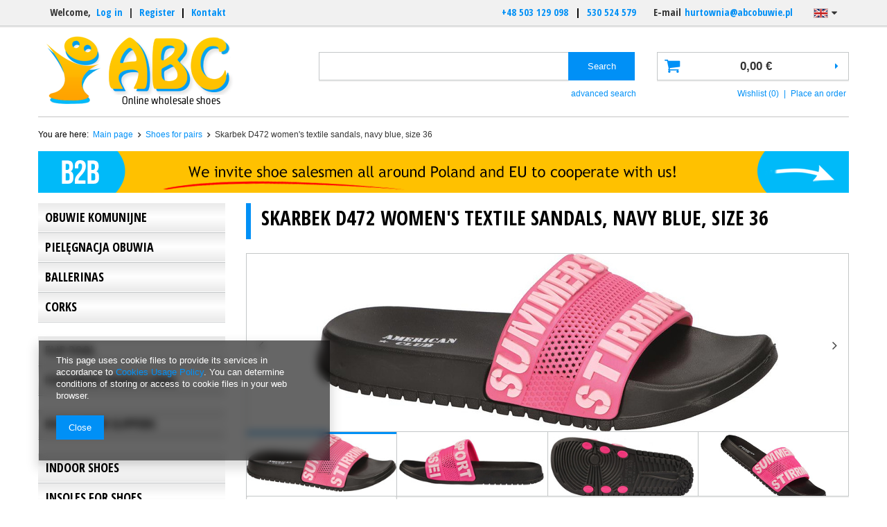

--- FILE ---
content_type: text/html; charset=utf-8
request_url: https://abcobuwie.pl/product-eng-18373-Womens-sandals-Sergio-Leone-DSK850CE-red-size-38.html
body_size: 20149
content:
<!DOCTYPE html>

<html><head><meta name='viewport' content='user-scalable=no, initial-scale = 1.0, maximum-scale = 1.0, width=device-width'/><meta http-equiv="Content-Type" content="text/html; charset=utf-8"><meta http-equiv="Content-Language" content="en"><title>Women's sandals Sergio Leone </title><meta name="keywords" content=""><meta name="description" content="Women's sandals Sergio Leone DSK850CE red size 38"><link rel="icon" href="/gfx/eng/favicon.ico"><link rel="stylesheet" type="text/css" href="/gfx/eng/style.css?r=1478984022"><script type="text/javascript" src="/gfx/eng/shop.js?r=1478984022"></script><meta name="robots" content="index,follow"><meta name="expires" content="never"><meta name="distribution" content="global"><meta name="rating" content="general"><meta name="Author" content=" based on IdoSell - the best online selling solutions for your e-store (www.idosell.com/shop).">
<!-- Begin LoginOptions html -->

<style>
#client_new_social .service_item[data-name="service_Apple"]:before, 
#cookie_login_social_more .service_item[data-name="service_Apple"]:before,
.oscop_contact .oscop_login__service[data-service="Apple"]:before {
    display: block;
    height: 2.6rem;
    content: url('/gfx/standards/apple.svg?r=1743165583');
}
.oscop_contact .oscop_login__service[data-service="Apple"]:before {
    height: auto;
    transform: scale(0.8);
}
#client_new_social .service_item[data-name="service_Apple"]:has(img.service_icon):before,
#cookie_login_social_more .service_item[data-name="service_Apple"]:has(img.service_icon):before,
.oscop_contact .oscop_login__service[data-service="Apple"]:has(img.service_icon):before {
    display: none;
}
</style>

<!-- End LoginOptions html -->

<!-- Open Graph -->
<meta property="og:type" content="website"><meta property="og:url" content="https://abcobuwie.pl/product-eng-18373-Womens-sandals-Sergio-Leone-DSK850CE-red-size-38.html
"><meta property="og:title" content="Skarbek D472 women's textile sandals, navy blue, size 36"><meta property="og:locale" content="en_GB"><meta property="og:locale:alternate" content="pl_PL"><meta property="og:image" content="https://abcobuwie.pl/hpeciai/916531e07e6645566e0a997110251e6b/eng_pl_Skarbek-D472-womens-textile-sandals-navy-blue-size-36-18373_2.jpg"><meta property="og:image:width" content="666"><meta property="og:image:height" content="256"><script >
window.dataLayer = window.dataLayer || [];
window.gtag = function gtag() {
dataLayer.push(arguments);
}
gtag('consent', 'default', {
'ad_storage': 'denied',
'analytics_storage': 'denied',
'ad_personalization': 'denied',
'ad_user_data': 'denied',
'wait_for_update': 500
});

gtag('set', 'ads_data_redaction', true);
</script><script  class='google_consent_mode_update'>
gtag('consent', 'update', {
'ad_storage': 'granted',
'analytics_storage': 'granted',
'ad_personalization': 'granted',
'ad_user_data': 'granted'
});
</script>
<!-- End Open Graph -->

<link rel="canonical" href="https://abcobuwie.pl/product-eng-18373-Womens-sandals-Sergio-Leone-DSK850CE-red-size-38.html" />
<link rel="alternate" hreflang="pl" href="https://abcobuwie.pl/product-pol-18373-Sandaly-damskie-Sergio-Leone-DSK850CE-czerwone-rozm-38.html" />
<link rel="alternate" hreflang="en" href="https://abcobuwie.pl/product-eng-18373-Womens-sandals-Sergio-Leone-DSK850CE-red-size-38.html" />

<!-- Begin additional html or js -->


<!--9|1|5-->
<style>
     div.n61814_main{right: 150px;}
</style>
<!--11|1|6| modified: 2021-11-24 12:50:48-->
<style type="text/css">
@media only screen and (min-width: 900px){

#top_contact a:first-child {
margin-right: 10px !important;
}

.kon_link {
display: inline-block;
}

#menu_settings {
font-size: 16px !important;
font-weight: 700;
font-family: 'Open Sans Condensed', sans-serif !important;
position: fixed !important;
left: 0;
top: 0;
}

.telefonik {
display: inline-block;
margin-left: 10px;
}

.wal {
display: inline-block;
margin-right: 10px !important;
padding-right: 10px !important;
font-size: 16px !important;
font-weight: 700;
font-family: 'Open Sans Condensed', sans-serif !important;
margin-left: -15px !important;
margin-top: -5px !important;
}

.beleczka {
background: url('https://abcobuwie.iai-shop.com/data/include/cms/zmiany/belka_uk.png') no-repeat;
width: 1170px;
height: 60px;
margin-left: 15px !important;
margin-bottom: 15px !important;
display: block;
}
}

</style>
<!--12|1|6-->
<link href="https://fonts.googleapis.com/css?family=Anton|Open+Sans+Condensed:300,700|Roboto+Condensed&amp;subset=latin-ext" rel="stylesheet">
<!--13|1|6-->
<style type="text/css">
@media only screen and (min-width: 900px){

#ck_dsclr {
position: fixed;
z-index: 9999 !important;
bottom: 0;
left: 0;
width: 100% !important;
border-top: 1px solid #cccccc !important;
border-bottom: 0px !important;
border-left: 0px !important;
border-right: 0px !important;
text-align: center !important;
width: 100% important;
background: #ffffff !important;
font-size: 11px !important;
}
}
</style>

<!--14|1|6-->
<style type="text/css">
@media only screen and (min-width: 900px){

/* koszyk uwagi */

#basketedit_productslist a {
color: #0090f6 !important;
}

/* tytul strony */
span.title_header {
color: #000000 !important;
float: none !important;
margin-left: 0 !important;
text-transform: uppercase !important;
font-size: 20px !important;
}

/* rma */
span.rma_add_form_buyplace:nth-child(2) {
display: none !important;
}

/* konto klienta */
#client_cards {
display: none !important;
}

#returns_login {
display: none !important;
}

/* sortuj */
.search_setting .dropdown .dropdown-menu li:nth-child(2) {
display: none !important;
}

.search_setting .dropdown .dropdown-menu li:first-child {
display: none !important;
}

/* baner odleglosci glowna */

.mrg-b {
margin-bottom: 15px !important;
}

#menu_buttons2 {
margin-bottom: 15px !important;
}

/* stopka */
ul.footer_links li.contact_type_text {
display: none !important;
}

/* uwagi w koszyku 
.productslist_product_comment {
display: none !important;
}
*/

/* IAI W KOSZYKU */
#menu_security_policy {
display: none !important;
}

/* ile dni dostawa */
#order1_calendar_info {
display: none !important;
}

#order1_dvp_calendar_info {
display: none !important;
}

/* kontynuuj w koszyku */
.button_go_shopping {
background: #0090f6 !important;
border: 1px solid #0090f6 !important;
}

.button_go_shopping:hover {
background: #000000 !important;
border: 1px solid #000000 !important;
}

/* wielkosc fotki w koszyku */
td.productslist_product_photo img {
width: 100px !important;
}

/* CENA JEDNOSTKOWA */
.productslist_product_prices span {
font-weight: bold !important;
}

/* belka z oproznij */
.productslist_tools_bottom {
display: none !important;
}

/* suma */
.basketedit_total_summary strong {
font-weight: bold !important;
}

/* ile czasu transport */
.order1_delitem_time {
display: none !important;
}

.order1_delitem_comment {
color: #000000 !important;
display: block !important;
}

/* porownanie produktow */
#search .compare_add {
display: none !important;
}

/* koszyk */
#menu_basket > a:before {
font-size: 24px !important;
}

/* cala szerokosc */
.container {
width: 1170px !important;
}

/* menu poziome */
#menu_categories_top .dl-menu {
width: 100%;
}

/* naglowek dla menu pion */
.menu_box > h2 {
display: none !important;
}

/* menu poziom komorka */
#menu_categories_top .dl-menu li {
width: 17%;
}

#menu_categories_top .dl-menu li a {
font-family: 'Open Sans Condensed', sans-serif !important;
color: #000000 !important;
font-weight: 700 !important;
}

#menu_categories_top .dl-menu li a:hover {
background: #eeeeee !important;
}

/* sciezka nawigacyjna */
#breadcrumbs {
padding: 18px 0px 6px !important;
}

/* ikonka nowosci */
.newproducts {
background: #FFC200 !important;
color: #000000 !important;
}

/* tytul sekcji */
h1.big_label {
font-weight: 700 !important;
font-family: 'Open Sans Condensed', sans-serif !important;
color: #000000 !important;
text-transform: uppercase !important;
}

a.big_label {
font-weight: 700 !important;
font-family: 'Open Sans Condensed', sans-serif !important;
color: #000000 !important;
text-transform: uppercase !important;
}

/* tytul produktu */
.projector_navigation h1 {
font-weight: 700 !important;
font-family: 'Open Sans Condensed', sans-serif !important;
color: #000000 !important;
text-transform: uppercase !important;
}

/* belka z korzysciami w stopce */
.bela {
margin: 0 auto;
text-align: center;
padding-bottom: 25px;
}

/* odbior osobisty na karcie produktu */
#projector_form div.product_info #n67367 {
display: none !important;
}

/* fotka na cala szerokosc */
#content .col-md-6 {
width: 100% !important;
}

/* margines fotki */
#projector_form div.photos {
padding-right: 0 !important;
}

/* info na karcie produktu */
#projector_form div.product_info {
padding-left: 0 !important;
}

/* linia w sekcji info na karcie produktu */
div.product_info_top {
box-shadow: none !important;
}

/* druga linia */
#projector_buy_section {
box-shadow: none !important;
}

/* koszty transportu 2x */
.product_section > div > a.shipping_info {
display: none !important;
}

/* dodaj do koszyka */
button.projector_butttons_buy {
background: #ffc100 !important;
color: #000000 !important;
border: 0 !important;
font-weight: 700 !important;
font-family: 'Open Sans Condensed', sans-serif !important;
}

button.projector_butttons_buy:hover {
color: #ffc100 !important;
background: #000000 !important;
}

/* cena */
.projector_price_value {
font-weight: 700 !important;
font-family: 'Open Sans Condensed', sans-serif !important;
color: #000000 !important;
font-size: 40px !important;
}

.product_prices .price  {
font-weight: 700 !important;
font-family: 'Open Sans Condensed', sans-serif !important;
color: #000000 !important;
font-size: 30px !important;
}

.bookmarklets_big {
border-bottom: 1px solid #c4c7c8 !important;
padding-bottom: 10px !important;
}

.product_info_top {
padding-top: 15px !important;
}
}

@media only screen and (max-width: 899px){
.bela {
margin: 0 auto;
text-align: center;
}

.bela1, .bela2, .bela3, .bela4 {
margin: 0 auto;
text-align: center;
display: block;
float: none !important;
width: 100%;
padding-right: 0 !important;
margin-bottom: 10px;
}

.productslist_tools_bottom {
display: none !important;
}

#menu_security_policy {
display: none !important;
}

.toshippingfree {
display: block !important;
}

.toshippingfree_sub {
display: block !important;
}

#search .compare_add {
display: none !important;
}

#n67367 {
display: none !important;
}
}
</style>
<!--15|1|6-->
<style type="text/css">
@media only screen and (min-width: 900px){

#ni_c1214553908 {
margin-bottom: 20px !important;
}

#ni_c1214553899 {
margin-bottom: 20px !important;
}

#ni_c1214553925 {
margin-bottom: 20px !important;
}

#ni_288 {
margin-bottom: 20px !important;
}

#ni_372 {
margin-bottom: 20px !important;
}

#ni_393 {
margin-bottom: 20px !important;
}

#ni_c1214553940 {
margin-bottom: 20px !important;
}

#ni_267 {
margin-bottom: 40px !important;
}

.menu_sub_box {
padding: 0 !important;
}

#menu_categories ul ul {
margin-bottom: 0 !important;
}

#menu_categories ul li a {
font-weight: 700 !important;
font-size: 18px !important;
font-family: 'Open Sans Condensed', sans-serif !important;
color: #000000 !important;
/* Permalink - use to edit and share this gradient: http://colorzilla.com/gradient-editor/#eaeaea+0,ffffff+49,eaeaea+100 */
background: #eaeaea; /* Old browsers */
background: -moz-linear-gradient(top,  #eaeaea 0%, #ffffff 49%, #eaeaea 100%); /* FF3.6-15 */
background: -webkit-linear-gradient(top,  #eaeaea 0%,#ffffff 49%,#eaeaea 100%); /* Chrome10-25,Safari5.1-6 */
background: linear-gradient(to bottom,  #eaeaea 0%,#ffffff 49%,#eaeaea 100%); /* W3C, IE10+, FF16+, Chrome26+, Opera12+, Safari7+ */
filter: progid:DXImageTransform.Microsoft.gradient( startColorstr='#eaeaea', endColorstr='#eaeaea',GradientType=0 ); /* IE6-9 */
padding-left: 10px !important;
}

#menu_categories ul li a:hover {
color: #FFC600 !important;
}

#menu_categories a.lvl_2 {
padding: 10px 0 !important;
}

#menu_categories a.lvl_3 {
padding: 10px 0 !important;
}

#menu_categories a.lvl_1, #menu_categories span.lvl_1 {
text-transform: uppercase !important;
border-bottom: 1px solid #ffffff !important;
}

#menu_categories a.lvl_2, #menu_categories span.lvl_2 {
padding-left: 20px !important;
font-weight: 300 !important;
border-bottom: 1px solid #ffffff !important;
}

#menu_categories a.lvl_3, #menu_categories span.lvl_3 {
padding-left: 30px !important;
font-weight: 300 !important;
border-bottom: 1px solid #ffffff !important;
}

#menu_categories ul.lvl_3 {
margin-left: 0 !important;
}
}
</style>

<!--16|1|6-->
<style type="text/css">
@media screen and (min-width: 900px) { 

.product-icon {
display: block;
margin: 0 auto;
overflow: hidden;
position: relative;
height: 250px;
width: 268px;
}

.product-icon img {
transition: all 1s ease-in-out 0s;
-moz-transition: all 1s ease-in-out 0s;
-webkit-transition: all 1s ease-in-out 0s;
-o-transition: all 1s ease-in-out 0s;
height: auto;
width: auto;
cursor: pointer;
margin: 0 auto;
}

.product-icon .focia_kontener_caption {
background: rgba(0,0,0,0.6);
bottom: 0;
color: #fff;
left: 0;
opacity: 0;
padding: 10px 0 10px 10px;
position: absolute;
transition: all 0.2s ease-in-out 0s;
-moz-transition: all 0.2s ease-in-out 0s;
-webkit-transition: all 0.2s ease-in-out 0s;
-o-transition: all 0.2s ease-in-out 0s;
}

.product-icon:hover .focia_kontener_caption {
opacity: 1;
}

.product-icon:hover img {
transform: scale(1.3) rotateZ(-5deg);
-moz-transform: scale(1.3) rotateZ(-5deg);
-webkit-transform: scale(1.3) rotateZ(-5deg);
-o-transform: scale(1.3) rotateZ(-5deg);
-webkit-filter: contrast(130%);
-moz-filter: contrast(130%);
-o-filter: contrast(130%);
-ms-filter: contrast(130%);
filter: contrast(130%);
}
}
    </style>
<!--17|1|6-->
<style type="text/css">
.slideout-widget {
	position: fixed;
	right: -15em;
	top: 50%;
	transition: right .4s;
	width: 15em;
	z-index: 10;
}

.slideout-widget:hover {
	right: 0;
}

.slideout-widget-handler {
        cursor: pointer;
	padding: 0;
	border-right: none;
	left: -26px;
	position: absolute;
	text-align: center;
	width: 26px;
}
.slideout-widget-content {
	padding: 10px;
	background: #eee;
	border: 1px solid #ddd;
	border-width: 1px 0;
	overflow: hidden;
	width: 100%;
	z-index: 11;
}

.slideout-big {
	right: -20em;
	width: 20em;
}

/* demo */
.widget-facebook-2 {
	margin-top: 0;
	top: 50px;
	z-index: 12;
}

.widget-gplus-2 {
	margin-top: 0;
	top: 170px;
	z-index: 11;
}

@media (max-width: 768px) {
	.slideout-widget {
		display: none;
	}
}
</style>
<!--32|1|12-->
<style type="text/css">
.dialog_wrapper_menu_preloader_add {
display: none !important;
}

div.projector_description {
display: none !important;
}
</style>
<!--41|1|15-->
<style>
#projector_shipping_info {
display: none !important;
}
</style>

<!-- End additional html or js -->
                <script>
                if (window.ApplePaySession && window.ApplePaySession.canMakePayments()) {
                    var applePayAvailabilityExpires = new Date();
                    applePayAvailabilityExpires.setTime(applePayAvailabilityExpires.getTime() + 2592000000); //30 days
                    document.cookie = 'applePayAvailability=yes; expires=' + applePayAvailabilityExpires.toUTCString() + '; path=/;secure;'
                    var scriptAppleJs = document.createElement('script');
                    scriptAppleJs.src = "/ajax/js/apple.js?v=3";
                    if (document.readyState === "interactive" || document.readyState === "complete") {
                          document.body.append(scriptAppleJs);
                    } else {
                        document.addEventListener("DOMContentLoaded", () => {
                            document.body.append(scriptAppleJs);
                        });  
                    }
                } else {
                    document.cookie = 'applePayAvailability=no; path=/;secure;'
                }
                </script>
                <script>let paypalDate = new Date();
                    paypalDate.setTime(paypalDate.getTime() + 86400000);
                    document.cookie = 'payPalAvailability_EUR=-1; expires=' + paypalDate.getTime() + '; path=/; secure';
                </script></head>
<body><div id="container" class="projector_page  container"><header class="clearfix "><script type="text/javascript" class="ajaxLoad">
    app_shop.vars.currency_format = "###,##0.00";
    app_shop.vars.currency_before_value = false;
    app_shop.vars.currency_space = true;
    app_shop.vars.symbol = "€";
    app_shop.vars.id= "EUR";
    app_shop.vars.baseurl = "http://abcobuwie.pl/";
    app_shop.vars.sslurl= "https://abcobuwie.pl/";
    app_shop.vars.curr_url= "%2Fproduct-eng-18373-Womens-sandals-Sergio-Leone-DSK850CE-red-size-38.html";
      
    var currency_decimal_separator = ',';
    var currency_grouping_separator = ' ';
    
    app_shop.vars.blacklist_extension = [
"exe"
,"com"
,"swf"
,"js"
,"php"

];
    
    app_shop.vars.blacklist_mime = [
"application/javascript"
,"application/octet-stream"
,"message/http"
,"text/javascript"
,"application/x-deb"
,"application/x-javascript"
,"application/x-shockwave-flash"
,"application/x-msdownload"

];
    
        app_shop.urls.contact = "/contact-eng.html";
    </script><div id="viewType" style="display:none"></div><div id="menu_settings" class=" "><div class="menu_settings_bar container"><div id="menu_additional">
                        Welcome, 
                        
<a href="/login.php" title="">Log in</a>
                         |
                        
<a href="/client-new.php?register" title="">Register
                        </a></div><div id="mobile_additional"><a href="/login.php" title="">Your account
                </a>
                 |
                
<a rel="nofollow" href="/basketedit.php?mode=2" title="">Wish list(0)
                </a>
                 | 
            </div><div id="top_contact"><a href="tel:+48503129098">+48 503 129 098</a>E-mail<a href="mailto:hurtownia@abcobuwie.pl">hurtownia@abcobuwie.pl</a></div><div class="open_trigger"><span class="hidden-phone flag flag_eng"></span><div class="menu_settings_wrapper visible-phone"><span class="menu_settings_bar"><span class="menu_settings_barlab">Currency:</span><span class="menu_settings_barval">€</span></span><span class="menu_settings_bar"><span class="menu_settings_barlab">Language:</span><span class="menu_settings_barval">en</span></span><span class="menu_settings_bar"><span class="menu_settings_barlab">Delivery country:</span><span class="menu_settings_barval">Polska</span></span></div><i class="icon-caret-down"></i></div><form action="settings.php" method="post" role="form"><ul><li><div class="form-group"><div class="radio"><label><input type="radio" name="lang" value="pol"><span class="flag flag_pol"></span><span>pl</span></label></div><div class="radio"><label><input type="radio" name="lang" checked value="eng"><span class="flag flag_eng"></span><span>en</span></label></div></div></li><li><div class="form-group"><label for="menu_settings_country">Country of collecting the order</label><select class="form-control" name="country" id="menu_settings_country"><option value="1143020016">Austria</option><option value="1143020022">Belgia</option><option value="1143020033">Bułgaria</option><option value="1143020041">Czechy</option><option value="1143020042">Dania</option><option value="1143020051">Estonia</option><option value="1143020056">Finlandia</option><option value="1143020057">Francja</option><option value="1143020218">Great Britain</option><option value="1143020062">Grecja</option><option value="1143020076">Holandia</option><option value="1143020083">Irlandia</option><option value="1143020220">Italy</option><option value="1143020116">Litwa</option><option value="1143020118">Łotwa</option><option value="1143020143">Niemcy</option><option selected value="1143020003">Polska</option><option value="1143020163">Portugalia</option><option value="1143020169">Rumunia</option><option value="1143020182">Słowacja</option><option value="1143020183">Słowenia</option><option value="1143020075">Spain</option><option value="1143020193">Szwecja</option><option value="1143020217">Węgry</option></select></div><div class="form-group"><label for="menu_settings_curr">Prices in:</label><select class="form-control" name="curr" id="menu_settings_curr"><option value="PLN">zł (1 € = 4.205zł) </option><option value="EUR" selected>€</option><option value="GBP">£ (1 € = 0.8674£) </option></select></div></li><li class="buttons"><button class="btn-small" type="submit">
                                    Apply changes
                                </button></li></ul></form></div></div><div id="logo" data-align="a#css" class="col-md-4 col-xs-12 align_row"><a href="/" target="_self"><img src="/data/gfx/mask/eng/logo_1_big.png" alt="" width="290" height="116"></a></div><form action="search.php" method="get" id="menu_search" class="col-md-5 col-xs-12"><div><input id="menu_search_text" type="text" name="text" class="catcomplete" placeholder=""></div><button type="submit"><span class="hidden-phone">Search</span><i class="icon-search visible-phone"></i></button><a href="/searching.php" title="">advanced search</a></form><div id="menu_basket" class="col-md-3 empty_bsket"><a href="/basketedit.php?mode=1"><strong>0,00 €</strong></a><div><a class="wishes_link link" href="/basketedit.php?mode=2" rel="nofollow" title=""><span class="hidden-phone">Wishlist (0)</span></a><span class="hidden-tablet"> | </span><a class="basket_link link" href="/basketedit.php?mode=1" rel="nofollow" title="Your basket is empty, first add products from our offer to it.">
                        Place an order
                    </a></div></div><ul id="mobile_menu"><li><a href="/categories.php" class="mobile_menu dl-trigger"><i class="icon-reorder"></i></a></li></ul><div id="breadcrumbs"><div id="breadcrumbs_sub"><h3>You are here:  </h3><ol><li class="bc-main"><span><a href="/">Main page</a></span></li><li class="category bc-active bc-item-1"><a class="category" href="/eng_m_Shoes-for-pairs-393.html">Shoes for pairs</a></li><li class="bc-active bc-product-name"><span>Skarbek D472 women's textile sandals, navy blue, size 36</span></li></ol></div></div></header><div id="layout" class="row clearfix"><aside class="col-md-3"><div id="menu_categories" class="menu_box"><h2><a href="/categories.php" title="Click here to see all categories">Assortment</a></h2><div class="menu_sub_box"><ul class="lvl_1"><li id="ni_465">
<a href="/eng_m_Obuwie-komunijne-465.html" target="_self" class="lvl_1 " title="Obuwie komunijne" ><span>Obuwie komunijne</span></a></li><li id="ni_443">
<a href="/eng_m_PIELEGNACJA-OBUWIA-443.html" target="_self" class="lvl_1 " title="PIELĘGNACJA OBUWIA" ><span>PIELĘGNACJA OBUWIA</span></a></li><li id="ni_259">
<a href="/eng_m_Ballerinas-259.html" target="_self" class="lvl_1 " title="Ballerinas" ><span>Ballerinas</span></a><ul class="lvl_2 "><li id="ni_260">
<a href="/eng_m_Ballerinas_Women-and-Youth-260.html" class="lvl_2 " target="_self" title="Women and Youth" ><span>Women and Youth</span></a></li><li id="ni_261">
<a href="/eng_m_Ballerinas_Children-261.html" class="lvl_2 " target="_self" title="Children" ><span>Children</span></a></li></ul></li><li id="ni_c1214553908">
<a href="/eng_m_Corks-154.html" target="_self" class="lvl_1 " title="Corks" ><span>Corks</span></a><ul class="lvl_2 "><li id="ni_c1214553909">
<a href="/eng_m_Corks_Size-182.html" class="lvl_2 " target="_self" title="Size" ><span>Size</span></a></li><li id="ni_c1214553911">
<a href="/eng_m_Corks_Men-184.html" class="lvl_2 " target="_self" title="Men" ><span>Men</span></a></li><li id="ni_c1214553912">
<a href="/eng_m_Corks_Women-and-Youth-185.html" class="lvl_2 " target="_self" title="Women and Youth" ><span>Women and Youth</span></a></li><li id="ni_212">
<a href="/eng_m_Corks_Children-212.html" class="lvl_2 " target="_self" title="Children" ><span>Children</span></a></li></ul></li><li id="ni_263">
<a href="/eng_m_Flip-pool-263.html" target="_self" class="lvl_1 " title="Flip pool" ><span>Flip pool</span></a><ul class="lvl_2 "><li id="ni_264">
<a href="/eng_m_Flip-pool_Men-264.html" class="lvl_2 " target="_self" title="Men" ><span>Men</span></a></li><li id="ni_265">
<a href="/eng_m_Flip-pool_Women-and-Youth-265.html" class="lvl_2 " target="_self" title="Women and Youth" ><span>Women and Youth</span></a></li><li id="ni_266">
<a href="/eng_m_Flip-pool_Children-266.html" class="lvl_2 " target="_self" title="Children" ><span>Children</span></a></li><li id="ni_336">
<a href="/eng_m_Flip-pool_NA-ROZMIARY-336.html" class="lvl_2 " target="_self" title="NA ROZMIARY" ><span>NA ROZMIARY</span></a></li></ul></li><li id="ni_288">
<a href="/eng_m_FOOTWEAR-TRANSITIONAL-288.html" target="_self" class="lvl_1 " title="FOOTWEAR TRANSITIONAL" ><span>FOOTWEAR TRANSITIONAL</span></a><ul class="lvl_2 "><li id="ni_297">
<a href="/eng_m_FOOTWEAR-TRANSITIONAL_Damskie-i-mlodziezowe-297.html" class="lvl_2 " target="_self" title="Damskie i młodzieżowe" ><span>Damskie i młodzieżowe</span></a></li><li id="ni_298">
<a href="/eng_m_FOOTWEAR-TRANSITIONAL_Meskie-298.html" class="lvl_2 " target="_self" title="Męskie" ><span>Męskie</span></a></li><li id="ni_447">
<a href="/eng_m_FOOTWEAR-TRANSITIONAL_Chlopiece-447.html" class="lvl_2 " target="_self" title="Chłopięce" ><span>Chłopięce</span></a></li><li id="ni_448">
<a href="/eng_m_FOOTWEAR-TRANSITIONAL_Dziewczece-448.html" class="lvl_2 " target="_self" title="Dziewczęce" ><span>Dziewczęce</span></a></li></ul></li><li id="ni_c1214553925">
<a href="/eng_m_Highlander-slippers-158.html" target="_self" class="lvl_1 " title="Highlander slippers" ><span>Highlander slippers</span></a><ul class="lvl_2 "><li id="ni_c1214553926">
<a href="/eng_m_Highlander-slippers_Women-and-Youth-195.html" class="lvl_2 " target="_self" title="Women and Youth" ><span>Women and Youth</span></a></li><li id="ni_c1214553927">
<a href="/eng_m_Highlander-slippers_Men-196.html" class="lvl_2 " target="_self" title="Men" ><span>Men</span></a></li><li id="ni_415">
<a href="/eng_m_Highlander-slippers_NA-ROZMIARY-415.html" class="lvl_2 " target="_self" title="NA ROZMIARY" ><span>NA ROZMIARY</span></a></li></ul></li><li id="ni_c1214553889">
<a href="/eng_m_Indoor-shoes-150.html" target="_self" class="lvl_1 " title="Indoor shoes " ><span>Indoor shoes </span></a><ul class="lvl_2 "><li id="ni_c1214553890">
<a href="/eng_m_Indoor-shoes-_Men-167.html" class="lvl_2 " target="_self" title="Men" ><span>Men</span></a></li><li id="ni_c1214553891">
<a href="/eng_m_Indoor-shoes-_Women-and-Youth-168.html" class="lvl_2 " target="_self" title="Women and Youth" ><span>Women and Youth</span></a></li><li id="ni_c1214553892">
<a href="/eng_m_Indoor-shoes-_Size-169.html" class="lvl_2 " target="_self" title="Size" ><span>Size</span></a></li><li id="ni_c1214553893">
<a href="/eng_m_Indoor-shoes-_Children-170.html" class="lvl_2 " target="_self" title="Children" ><span>Children</span></a></li></ul></li><li id="ni_c1214553940">
<a href="/eng_m_Insoles-for-shoes-162.html" target="_self" class="lvl_1 " title="Insoles for shoes" ><span>Insoles for shoes</span></a></li><li id="ni_c1214553899">
<a href="/eng_m_Rubber-boots-152.html" target="_self" class="lvl_1 " title="Rubber boots" ><span>Rubber boots</span></a><ul class="lvl_2 "><li id="ni_c1214553901">
<a href="/eng_m_Rubber-boots_Women-and-Youth-176.html" class="lvl_2 " target="_self" title="Women and Youth" ><span>Women and Youth</span></a></li><li id="ni_c1214553902">
<a href="/eng_m_Rubber-boots_Men-177.html" class="lvl_2 " target="_self" title="Men" ><span>Men</span></a></li><li id="ni_c1214553903">
<a href="/eng_m_Rubber-boots_Children-178.html" class="lvl_2 " target="_self" title="Children" ><span>Children</span></a></li><li id="ni_420">
<a href="/eng_m_Rubber-boots_NA-ROZMIARY-420.html" class="lvl_2 " target="_self" title="NA ROZMIARY" ><span>NA ROZMIARY</span></a></li></ul></li><li id="ni_c1214553917">
<a href="/eng_m_Shoes-156.html" target="_self" class="lvl_1 " title="Shoes" ><span>Shoes</span></a><ul class="lvl_2 "><li id="ni_c1214553918">
<a href="/eng_m_Shoes_Women-and-Youth-189.html" class="lvl_2 " target="_self" title="Women and Youth" ><span>Women and Youth</span></a></li><li id="ni_c1214553919">
<a href="/eng_m_Shoes_Men-190.html" class="lvl_2 " target="_self" title="Men" ><span>Men</span></a></li><li id="ni_c1214553920">
<a href="/eng_m_Shoes_Children-191.html" class="lvl_2 " target="_self" title="Children" ><span>Children</span></a></li><li id="ni_346">
<a href="/eng_m_Shoes_Chlopiece-346.html" class="lvl_2 " target="_self" title="Chłopięce" ><span>Chłopięce</span></a></li><li id="ni_422">
<a href="/eng_m_Shoes_Na-rozmiary-422.html" class="lvl_2 " target="_self" title="Na rozmiary" ><span>Na rozmiary</span></a></li></ul></li><li id="ni_c1214553921">
<a href="/eng_m_Slippers-157.html" target="_self" class="lvl_1 " title="Slippers" ><span>Slippers</span></a><ul class="lvl_2 "><li id="ni_c1214553922">
<a href="/eng_m_Slippers_Men-192.html" class="lvl_2 " target="_self" title="Men" ><span>Men</span></a></li><li id="ni_c1214553923">
<a href="/eng_m_Slippers_Women-and-Youth-193.html" class="lvl_2 " target="_self" title="Women and Youth" ><span>Women and Youth</span></a></li><li id="ni_c1214553924">
<a href="/eng_m_Slippers_Children-194.html" class="lvl_2 " target="_self" title="Children" ><span>Children</span></a></li><li id="ni_421">
<a href="/eng_m_Slippers_Na-rozmiary-421.html" class="lvl_2 " target="_self" title="Na rozmiary" ><span>Na rozmiary</span></a></li></ul></li><li id="ni_294">
<a href="/eng_m_Sneakers-for-pairs-294.html" target="_self" class="lvl_1 " title="Sneakers for pairs" ><span>Sneakers for pairs</span></a><ul class="lvl_2 "><li id="ni_308">
<a href="/eng_m_Sneakers-for-pairs_Nazo-308.html" class="lvl_2 " target="_self" title="Nazo" ><span>Nazo</span></a></li><li id="ni_309">
<a href="/eng_m_Sneakers-for-pairs_ViGGami-309.html" class="lvl_2 " target="_self" title="ViGGami" ><span>ViGGami</span></a></li><li id="ni_310">
<a href="/eng_m_Sneakers-for-pairs_RenBut-310.html" class="lvl_2 " target="_self" title="RenBut" ><span>RenBut</span></a></li><li id="ni_311">
<a href="/eng_m_Sneakers-for-pairs_Raweks-311.html" class="lvl_2 " target="_self" title="Raweks" ><span>Raweks</span></a></li><li id="ni_312">
<a href="/eng_m_Sneakers-for-pairs_Skarpol-312.html" class="lvl_2 " target="_self" title="Skarpol" ><span>Skarpol</span></a></li><li id="ni_313">
<a href="/eng_m_Sneakers-for-pairs_ZetPol-313.html" class="lvl_2 " target="_self" title="ZetPol" ><span>ZetPol</span></a></li></ul></li><li id="ni_c1214553884">
<a href="/eng_m_Sneakers-149.html" target="_self" class="lvl_1 " title="Sneakers" ><span>Sneakers</span></a><ul class="lvl_2 "><li id="ni_208">
<a href="/eng_m_Sneakers_Children-208.html" class="lvl_2 " target="_self" title="Children" ><span>Children</span></a></li><li id="ni_210">
<a href="/eng_m_Sneakers_Sneakers-for-men-210.html" class="lvl_2 " target="_self" title="Sneakers for men" ><span>Sneakers for men</span></a></li><li id="ni_c1214553886">
<a href="/eng_m_Sneakers_Women-and-Youth-220.html" class="lvl_2 " target="_self" title="Women and Youth" ><span>Women and Youth</span></a></li><li id="ni_446">
<a href="/eng_m_Sneakers_Na-rozmiary-446.html" class="lvl_2 " target="_self" title="Na rozmiary" ><span>Na rozmiary</span></a></li><li id="ni_451">
<a href="/eng_m_Sneakers_Chlopiece-451.html" class="lvl_2 " target="_self" title="Chłopięce" ><span>Chłopięce</span></a></li></ul></li><li id="ni_c1214553936">
<a href="/eng_m_sports-shoes-161.html" target="_self" class="lvl_1 " title="sport's shoes" ><span>sport's shoes</span></a><ul class="lvl_2 "><li id="ni_c1214553938">
<a href="/eng_m_sports-shoes_Women-and-Youth-204.html" class="lvl_2 " target="_self" title="Women and Youth" ><span>Women and Youth</span></a></li><li id="ni_c1214553939">
<a href="/eng_m_sports-shoes_Men-205.html" class="lvl_2 " target="_self" title="Men" ><span>Men</span></a></li><li id="ni_423">
<a href="/eng_m_sports-shoes_Na-rozmiary-423.html" class="lvl_2 " target="_self" title="Na rozmiary" ><span>Na rozmiary</span></a></li><li id="ni_449">
<a href="/eng_m_sports-shoes_Chlopiece-449.html" class="lvl_2 " target="_self" title="Chłopięce" ><span>Chłopięce</span></a></li><li id="ni_450">
<a href="/eng_m_sports-shoes_Dziewczece-450.html" class="lvl_2 " target="_self" title="Dziewczęce" ><span>Dziewczęce</span></a></li></ul></li><li id="ni_272">
<a href="/eng_m_Turkish-slippers-272.html" target="_self" class="lvl_1 " title="Turkish slippers" ><span>Turkish slippers</span></a><ul class="lvl_2 "><li id="ni_295">
<a href="/eng_m_Turkish-slippers_Damskie-295.html" class="lvl_2 " target="_self" title="Damskie" ><span>Damskie</span></a></li><li id="ni_296">
<a href="/eng_m_Turkish-slippers_Meskie-296.html" class="lvl_2 " target="_self" title="Męskie" ><span>Męskie</span></a></li></ul></li><li id="ni_c1214553883">
<a href="/eng_m_Working-boots-148.html" target="_self" class="lvl_1 " title="Working boots" ><span>Working boots</span></a></li><li id="ni_363">
<a href="/eng_m_SANDALS-363.html" target="_self" class="lvl_1 " title="SANDALS" ><span>SANDALS</span></a><ul class="lvl_2 "><li id="ni_368">
<a href="/eng_m_SANDALS_Meskie-368.html" class="lvl_2 " target="_self" title="Męskie" ><span>Męskie</span></a></li><li id="ni_369">
<a href="/eng_m_SANDALS_Damskie-i-mlodziezowe-369.html" class="lvl_2 " target="_self" title="Damskie i młodzieżowe" ><span>Damskie i młodzieżowe</span></a></li><li id="ni_370">
<a href="/eng_m_SANDALS_Dzieciece-370.html" class="lvl_2 " target="_self" title="Dziecięce" ><span>Dziecięce</span></a></li><li id="ni_434">
<a href="/eng_m_SANDALS_Na-rozmiary-434.html" class="lvl_2 " target="_self" title="Na rozmiary" ><span>Na rozmiary</span></a></li><li id="ni_454">
<a href="/eng_m_SANDALS_Chlopiece-454.html" class="lvl_2 " target="_self" title="Chłopięce" ><span>Chłopięce</span></a></li></ul></li><li class="active" id="ni_393">
<a href="/eng_m_Shoes-for-pairs-393.html" target="_self" class="lvl_1 " title="Shoes for pairs" ><span>Shoes for pairs</span></a></li><li id="ni_372">
<a href="/eng_m_SNOW-BOOTS-372.html" target="_self" class="lvl_1 " title="SNOW BOOTS" ><span>SNOW BOOTS</span></a><ul class="lvl_2 "><li id="ni_375">
<a href="/eng_m_SNOW-BOOTS_Meskie-375.html" class="lvl_2 " target="_self" title="Męskie" ><span>Męskie</span></a></li><li id="ni_376">
<a href="/eng_m_SNOW-BOOTS_Damskie-376.html" class="lvl_2 " target="_self" title="Damskie" ><span>Damskie</span></a></li><li id="ni_378">
<a href="/eng_m_SNOW-BOOTS_NA-ROZMIARY-378.html" class="lvl_2 " target="_self" title="NA ROZMIARY" ><span>NA ROZMIARY</span></a></li><li id="ni_383">
<a href="/eng_m_SNOW-BOOTS_Dzieciece-383.html" class="lvl_2 " target="_self" title="Dziecięce" ><span>Dziecięce</span></a></li></ul></li><li id="ni_364">
<a href="/eng_m_Summer-slippers-364.html" target="_self" class="lvl_1 " title="Summer slippers" ><span>Summer slippers</span></a><ul class="lvl_2 "><li id="ni_366">
<a href="/eng_m_Summer-slippers_Damskie-i-mlodziezowe-366.html" class="lvl_2 " target="_self" title="Damskie i młodzieżowe" ><span>Damskie i młodzieżowe</span></a></li><li id="ni_367">
<a href="/eng_m_Summer-slippers_Meskie-367.html" class="lvl_2 " target="_self" title="Męskie" ><span>Męskie</span></a></li><li id="ni_433">
<a href="/eng_m_Summer-slippers_Na-rozmiary-433.html" class="lvl_2 " target="_self" title="Na rozmiary" ><span>Na rozmiary</span></a></li></ul></li><li id="ni_384">
<a href="/eng_m_WINTER-FOOTWEAR-384.html" target="_self" class="lvl_1 " title="WINTER FOOTWEAR" ><span>WINTER FOOTWEAR</span></a><ul class="lvl_2 "><li id="ni_385">
<a href="/eng_m_WINTER-FOOTWEAR_Dzieciece-385.html" class="lvl_2 " target="_self" title="Dziecięce" ><span>Dziecięce</span></a></li><li id="ni_386">
<a href="/eng_m_WINTER-FOOTWEAR_Meskie-386.html" class="lvl_2 " target="_self" title="Męskie" ><span>Męskie</span></a></li><li id="ni_387">
<a href="/eng_m_WINTER-FOOTWEAR_Damskie-i-mlodziezowe-387.html" class="lvl_2 " target="_self" title="Damskie i młodzieżowe" ><span>Damskie i młodzieżowe</span></a></li><li id="ni_425">
<a href="/eng_m_WINTER-FOOTWEAR_Na-rozmiary-425.html" class="lvl_2 " target="_self" title="Na rozmiary" ><span>Na rozmiary</span></a></li><li id="ni_444">
<a href="/eng_m_WINTER-FOOTWEAR_Chlopiece-444.html" class="lvl_2 " target="_self" title="Chłopięce" ><span>Chłopięce</span></a></li><li id="ni_445">
<a href="/eng_m_WINTER-FOOTWEAR_Mlodziezowe-chlopiece-445.html" class="lvl_2 " target="_self" title="Młodzieżowe chłopięce" ><span>Młodzieżowe chłopięce</span></a></li></ul></li><li id="ni_371">
<a href="/eng_m_Woolen-slippers-371.html" target="_self" class="lvl_1 " title="Woolen slippers" ><span>Woolen slippers</span></a><ul class="lvl_2 "><li id="ni_373">
<a href="/eng_m_Woolen-slippers_Damskie-373.html" class="lvl_2 " target="_self" title="Damskie" ><span>Damskie</span></a></li><li id="ni_374">
<a href="/eng_m_Woolen-slippers_Meskie-374.html" class="lvl_2 " target="_self" title="Męskie" ><span>Męskie</span></a></li><li id="ni_377">
<a href="/eng_m_Woolen-slippers_NA-ROZMIARY-377.html" class="lvl_2 " target="_self" title="NA ROZMIARY" ><span>NA ROZMIARY</span></a></li></ul></li><li id="ni_416">
<a href="/eng_m_OVERSIZE-416.html" target="_self" class="lvl_1 " title="OVERSIZE" ><span>OVERSIZE</span></a></li></ul></div></div><script type="text/javascript">
                    expandMenu($('#menu_categories'),1);
                </script><div id="menu_buttons"><div class="menu_button_wrapper"><img src="/data/include/img/links/1637756312.png?t=1691745810" alt=""></div><div class="menu_button_wrapper"><img src="/data/include/img/links/1585913310.png?t=1758115774" alt="Imoje"></div><div class="menu_button_wrapper"><a target="_self" href="https://www.opineo.pl/opinie/abcobuwie-pl" title="OPINEO"><img src="/data/include/img/links/1355132166.jpg?t=1691745810" alt="OPINEO"></a></div></div><div class="login_menu_block visible-phone" id="login_menu_block"><a class="sign_in_link" href="/login.php" title=""><i class="icon-user"></i>  Sign in
                        </a><a class="registration_link" href="/client-new.php?register" title=""><i class="icon-lock"></i>  Register
                        </a><a class="order_status_link" href="/order-open.php" title=""><i class="icon-globe"></i>  Check order status
                        </a></div><div id="menu_buttons3"><div class="menu_button_wrapper"><a target="_self" href="https://wizytowka.rzetelnafirma.pl/LXWY6TJC" title="Rzetelna Firma Baner"><img src="/data/include/img/links/1478957404.jpg?t=1691745810" alt="Rzetelna Firma Baner"></a></div></div></aside><div class="col-md-9 col-xs-12" id="content"><script type="text/javascript" class="ajaxLoad">
			cena_raty = 4.28;
			
					var  client_login = 'false'
				
			var  client_points = ''; 
			var  points_used = ''; 
			var  shop_currency = '€'; 
			var product_data = {   
			"currency":"€",   
			"product_type":"product_item",   
      "unit":"pair",
      "unit_plural":"pairs",
			"unit_sellby":"1",
			"unit_precision":"0", 
			"base_price":{

				"maxprice":"4.28",  

				"maxprice_formatted":"4,28 €",  

				"maxprice_net":"3.48",  

				"maxprice_net_formatted":"3,48 €",  

				"minprice":"4.28",  

				"minprice_formatted":"4,28 €",  

				"minprice_net":"3.48",  

				"minprice_net_formatted":"3,48 €",  

				"size_max_maxprice_net":"0.00",  

				"size_min_maxprice_net":"0.00",  

				"size_max_maxprice_net_formatted":"0,00 €",  

				"size_min_maxprice_net_formatted":"0,00 €",  

				"size_max_maxprice":"0.00",  

				"size_min_maxprice":"0.00",  

				"size_max_maxprice_formatted":"0,00 €",  

				"size_min_maxprice_formatted":"0,00 €",  

				"price_unit_sellby":"4.28",  

				"value":"4.28",
				"price_formatted":"4,28 €",
				"price_net":"3.48",
				"price_net_formatted":"3,48 €",
				"vat":"23",
				"worth":"4.28",
				"worth_net":"3.48",
				"worth_formatted":"4,28 €",
				"worth_net_formatted":"3,48 €",
				"basket_enable":"y",
				"special_offer":"false",
				"rebate_code_active":"n",
				"priceformula_error":"false"
			},
			"order_quantity_range":{

			},
			"sizes":{

				"21":
				{

					"type":"21",

					"priority":"38",

					"description":"37",

					"name":"37",

					"amount":"1",

					"amount_mo":"0",

					"amount_mw":"1",

					"amount_mp":"0",

					"shipping_time":{ 

							"days":"3",
							"working_days":"1",
							"hours":"0",
							"minutes":"0",
							"time":"2026-01-26 09:20",
							"week_day":"1",
							"week_amount":"0",
							"today":"false"
					},
				
					"availability":{ 

						"delivery_days":"3",
						"delivery_date":"2026-01-26",
						"days":"0",
						"sum":"1",
						"visible":"y",
						"status_description":"",
						"status":"enable",
						"minimum_stock_of_product":"1"
					},
					"delivery":{ 

						"undefined":"true",
						"shipping":"0.00",
						"shipping_formatted":"0,00 €",
						"limitfree":"95.12",
						"limitfree_formatted":"95,12 €"
					},
					"price":{ 

						"value":"4.28",
						"price_formatted":"4,28 €",
						"price_net":"3.48",
						"price_net_formatted":"3,48 €",
						"vat":"23",
						"worth":"4.28",
						"worth_net":"3.48",
						"worth_formatted":"4,28 €",
						"worth_net_formatted":"3,48 €",
						"basket_enable":"y",
						"special_offer":"false",
						"rebate_code_active":"n",
						"priceformula_error":"false"
					}
				}
			}     
			}  
		</script><form id="projector_form" action="basketchange.php" method="post" class=" row "><input id="projector_product_hidden" type="hidden" name="product" value="18373"><input value="" id="projector_size_hidden" type="hidden" name="size"><input id="projector_mode_hidden" type="hidden" name="mode" value="1"><div class="projector_navigation"><div class="label_icons"></div><h1>Skarbek D472 women's textile sandals, navy blue, size 36</h1></div><div class="photos col-md-6 col-xs-12 "><ul class="bxslider"><li><a class="projector_medium_image" data-imagelightbox="f" href="/hpeciai/916531e07e6645566e0a997110251e6b/eng_pl_Skarbek-D472-womens-textile-sandals-navy-blue-size-36-18373_2.jpg"><img class="photo" alt="Skarbek D472 women's textile sandals, navy blue, size 36" src="/hpeciai/7a33852fb246210023d0c6be2ab5a145/eng_pm_Skarbek-D472-womens-textile-sandals-navy-blue-size-36-18373_2.jpg"></a></li><li><a class="projector_medium_image" data-imagelightbox="f" href="/hpeciai/421063fe2e7461c8092bd79eb2d16546/eng_pl_Skarbek-D472-womens-textile-sandals-navy-blue-size-36-18373_3.jpg"><img class="photo" alt="Skarbek D472 women's textile sandals, navy blue, size 36" src="/hpeciai/4f4e49bdef98304ce70d500b780d0069/eng_pm_Skarbek-D472-womens-textile-sandals-navy-blue-size-36-18373_3.jpg"></a></li><li><a class="projector_medium_image" data-imagelightbox="f" href="/hpeciai/98272550251aff5adf7cd4335805a621/eng_pl_Skarbek-D472-womens-textile-sandals-navy-blue-size-36-18373_4.jpg"><img class="photo" alt="Skarbek D472 women's textile sandals, navy blue, size 36" src="/hpeciai/c1dfd227b6924c63a876640c583fa805/eng_pm_Skarbek-D472-womens-textile-sandals-navy-blue-size-36-18373_4.jpg"></a></li><li><a class="projector_medium_image" data-imagelightbox="f" href="/hpeciai/a0951c347361356545907e02c89aaa71/eng_pl_Skarbek-D472-womens-textile-sandals-navy-blue-size-36-18373_1.jpg"><img class="photo" alt="Skarbek D472 women's textile sandals, navy blue, size 36" src="/hpeciai/226d5d06149a59b8e755fae20ef2cb2f/eng_pm_Skarbek-D472-womens-textile-sandals-navy-blue-size-36-18373_1.jpg"></a></li><li><a class="projector_medium_image" data-imagelightbox="f" href="/hpeciai/b0ac008619cb66a054fdea914428d0f0/eng_pl_Skarbek-D472-womens-textile-sandals-navy-blue-size-36-18373_5.jpg"><img class="photo" alt="Skarbek D472 women's textile sandals, navy blue, size 36" src="/hpeciai/d0952e35ed9f565d9f2fa6f62c511fa8/eng_pm_Skarbek-D472-womens-textile-sandals-navy-blue-size-36-18373_5.jpg"></a></li></ul><div id="bx-pager" class="enclosures align_row" data-align="img#css"><a href="" data-slide-index="0"><img alt="" src="/hpeciai/96b10bf66e34c5cf79d6c1ef9974a6c0/eng_ps_Skarbek-D472-womens-textile-sandals-navy-blue-size-36-18373_2.jpg"></a><a href="" data-slide-index="1"><img alt="" src="/hpeciai/da19866eee34541c556f5410c66315f6/eng_ps_Skarbek-D472-womens-textile-sandals-navy-blue-size-36-18373_3.jpg"></a><a href="" data-slide-index="2"><img alt="" src="/hpeciai/40b5336f5a2a79edacdb073f055564c1/eng_ps_Skarbek-D472-womens-textile-sandals-navy-blue-size-36-18373_4.jpg"></a><a href="" data-slide-index="3"><img alt="" src="/hpeciai/41f61e50316a97f6b6a1855df3e03640/eng_ps_Skarbek-D472-womens-textile-sandals-navy-blue-size-36-18373_1.jpg"></a><a href="" data-slide-index="4"><img alt="" src="/hpeciai/fa9e6b0c68354d7d0894025a885ac90c/eng_ps_Skarbek-D472-womens-textile-sandals-navy-blue-size-36-18373_5.jpg"></a></div></div><div class="product_info col-md-6 col-xs-12 "><div class="product_info_top"><div class="basic_info"><div class="producer"><span>Producer: </span><a class="brand" title="Click to view all products from this producer." href="/firm-eng-1308137494-American-Club.html">American Club</a></div><div class="code"><span>Product code: </span><strong content="mpn:DNH-54PI XX">DNH-54PI XX</strong></div></div></div><div class="product_section sizes" id="projector_sizes_cont"><label class="projector_label">
						Size:
					</label><div class="product_section_sub"><a class="select_button" href="/product-eng-18373-Womens-sandals-Sergio-Leone-DSK850CE-red-size-38.html?selected_size=21" data-type="21">37</a></div></div><div class="product_section" id="projector_status_description_wrapper" style="display:none"><label>
						Availability:
					</label><div><span class="projector_status_description" id="projector_status_description"></span><span class="projector_amount" id="projector_amount"> (%d)</span></div></div><div class="product_section tell_availability" id="projector_tell_availability" style="display:none"><label></label><div class="product_section_sub"><a class="btn-small projector_tell_availabilit" href="#showAvabilityDialog" id="projector_tell_availability_link" onclick="showAvabilityDialog();return false;">  
							Notify me about a product availability
						</a></div></div><div class="product_section" id="projector_shipping_info" style="display:none"><label>
						Shipment:
					</label><div><span class="projector_delivery_days" id="projector_delivery_days">              
                              on Monday
                            </span><a class="shipping_info" href="#shipping_info" title="Check delivery time and costs ">
							Check delivery time and costs 
						</a></div></div><div id="projector_prices_wrapper"><div class="product_section" id="projector_price_srp_wrapper" style="display:none;"><label class="projector_label">List price:</label><div><span class="projector_price_srp" id="projector_price_srp"></span></div></div><div class="product_section" id="projector_price_value_wrapper"><label class="projector_label">Our price:</label><div><div id="projector_price_maxprice_wrapper" style="display:none;"><del class="projector_price_maxprice" id="projector_price_maxprice"></del><span class="projector_price_yousave" id="projector_price_yousave" style="display:none;"></span></div><strong class="projector_price_value" id="projector_price_value">4,28 €</strong><div class="price_gross_info"><small class="projector_price_unit_sep">
											 /                            
										</small><small class="projector_price_unit_sellby" id="projector_price_unit_sellby" style="display:none">1</small><small class="projector_price_unit" id="projector_price_unit">pair</small></div></div></div></div><div id="projector_buy_section" class="clearfix product_section"><label class="projector_label">
						Quantity:
					</label><div class="projector_buttons" id="projector_buttons"><div class="projector_number" id="projector_number_cont"><button id="projector_number_down" class="projector_number_down" type="button"><i class="icon-minus"></i></button><input class="projector_number" name="number" id="projector_number" value="1"><button id="projector_number_up" class="projector_number_up" type="button"><i class="icon-plus"></i></button></div><button class="btn-large projector_butttons_buy" id="projector_button_basket" type="submit" title="Add 1 item to shopping bag">
									Add to basket
								</button><a href="#add_favorite" class="projector_buttons_obs" id="projector_button_observe" onclick="$('#projector_mode_hidden').val(2);$('#projector_form').submit();" data-mobile-class="btn-small" title="Add to wish list">
							Add to wish list
						</a><a class="projector_prodstock_compare" data-mobile-class="btn-small" href="settings.php?comparers=add&amp;product=18373" title="Compare">
								Compare
							</a></div></div><div class="product_section points" id="projector_points_wrapper" style="display:none;"><div class="product_section_sub"><div class="projector_points_sub_wrapper"><div class="projector_price_points_wrapper" id="projector_price_points_wrapper"><label class="projector_label">
									Price in points: 
								</label><span class="projector_price_points" id="projector_price_points"><span class="projector_currency"> pts</span></span></div><div class="projector_price_points_recive_wrapper" id="projector_price_points_recive_wrapper" style="display:none;"><label class="projector_label">
									After paying for this item you will be awarded: 
								</label><span class="projector_points_recive_points" id="projector_points_recive_points"><span class="projector_currency"> pts</span></span></div></div><button id="projector_button_points_basket" type="submit" name="forpoints" value="1" class="btn" style="display:none;">
							Buy for points
						</button></div></div></div><div class="clearBoth"></div></form><div id="projector_rebatenumber_tip_copy" style="display:none;"><img class="projector_rebatenumber_tip" src="/gfx/eng/help_tip.png?r=1478984022" alt="tip"></div><div id="alert_cover" class="projector_alert_55916" style="display:none" onclick="Alertek.hide_alert();"></div><script type="text/javascript" class="ajaxLoad">
			projectorInitObject.contact_link = "/contact-eng.html";
			projectorObj.projectorInit(projectorInitObject);
      </script><script type="text/javascript" class="ajaxLoad">
     var bundle_title =   "Price of a product sold separately:";
</script><div id="n67367" class="clearfix"><div id="n67367_returns" class="n67367_returns"><h3>Easy product returns</h3><div class="n67367_returns_txt">
                          Buy a product and check it in your own time, at home. <br>You can return the product without providing a reason within 
                          
<b>14</b>
                           days.
                      </div><a class="n67367_more" href="/Darmowe-zwroty-Poczta-Polska-cabout-pol-15.html" title="Show details" data-less="Hide details">
                              Show details
                      </a><div class="n67367_returns_moretext"><div class="n67367_texts n67367_text1"><strong><b>14</b> days for <span>a return</span></strong><div>
                            Your satisfaction is very important to us, therefore you can make a return without providing a reason within 
                            
<b>14</b>
                             days.
                          </div></div><div class="n67367_texts n67367_text2"><strong><span>No stress </span>and worry</strong><div>Thanks to the integration with cheap returns you can purchase without stress and be sure that the return process will be hassle free.</div></div><div class="n67367_texts n67367_text3 n67367_text3_client"><strong><span>Easy returns</span> wizard</strong><div>All returns processed by our shop are managed in a <b>easy-to-use returns wizard</b> which gives you the ability to send a return parcel.</div></div><div class="clear"></div></div></div><div id="n67367_stocks" class="n67367_stocks"><h3>This product is available in our stores</h3><div class="n67367_stocks_txt">
                                    You can buy this product without placing an online order at one of our stores in your area. Check where the product is in stock.
                                </div><a href="/product-stocks.php?product=18373" title="Check availability">  
                                        Check availability
                                </a></div></div><div id="avabilityDialog" class="avabilityDialog" style="display:none;"><div class="avabilityDialog_sub"><a href="#" id="avabilityDialog_close" class="avabilityDialog_close"><img src="/gfx/eng/zamknij.gif?r=1478984022" alt="Zamknij" class="avabilityDialog_close"></a><h2>Enter contact details and we will notify you, when the product is available.</h2><div class="avabilityDialog_pr_info"><img alt="Skarbek D472 women's textile sandals, navy blue, size 36" class="avabilityDialog" src="/hpeciai/96b10bf66e34c5cf79d6c1ef9974a6c0/eng_ps_Skarbek-D472-womens-textile-sandals-navy-blue-size-36-18373_2.jpg"><ul class="avabilityDialog_pr_info"><li id="avability_product_name"><strong>Skarbek D472 women's textile sandals, navy blue, size 36</strong></li><li id="avability_product_code"><span>Product code:</span><strong>DNH-54PI XX</strong></li><li id="avability_product_size"><span>Choose size for availability notification: </span></li></ul></div><form action="/basketchange.php"><input id="avability_product_hidden" type="hidden" name="product" value="18373"><input id="avability_size_hidden" type="hidden" name="size" value="21"><input id="avability_mode_hidden" type="hidden" name="mode" value="2"><div class="avabilityDialog_text1"></div><input type="hidden" name="avability_track" value="only_one"><div class="avabilityDialog_text2">
                                Enter your e-mail address, to which we will send <b>a one-time notification</b> when this product is available again.
                            </div><div class="avabilityDialog_email"><label>Your e-mail address:</label><input type="text" name="email" id="avabilityDialog_email" value=""><span class="validation_icons"><img src="/gfx/eng/correct.png?r=1478984022" alt="correct" class="correct_icon" style="display:none;"><img src="/gfx/eng/incorrect.png?r=1478984022" alt="incorrect" class="incorrect_icon" style="display:none;"></span></div><div class="avabilityDialog_tel" id="avabilityDialog_tel"><label><input type="checkbox"><span>I want to receive an additional SMS with a notification</span></label><div class="avabilityDialog_tel2" id="avabilityDialog_phone2"><label class="avabilityDialog_tel">Your phone number:</label><input type="text" name="phone" id="avabilityDialog_phone"><span class="validation_icons"><img src="/gfx/eng/correct.png?r=1478984022" alt="correct" class="correct_icon" style="display:none;"><img src="/gfx/eng/incorrect.png?r=1478984022" alt="incorrect" class="incorrect_icon" style="display:none;"></span></div></div><div class="avabilityDialog_text3">
                                Contact details entered above are not used to send newsletters or other advertisements. When you sign up to be notified, you hereby agree to receive only a one-time notification of a product re-availability.
                            </div><div id="avabilityDialog_buttons1" class="avabilityDialog_buttons1"><button class="btn avabilityDialog_submit" type="submit" id="avabilityDialog_submit">  
                                        Sign me up to an availability notification
                                    </button></div></form></div></div><script type="text/javascript" class="ajaxLoad">
    projector_notice_init();
</script><div class="projector_longdescription cm " id="component_projector_longdescription_not"><h2>Skarbek women's textile sandals</h2></div><div class="component_projector_dictionary" id="component_projector_dictionary_no"><div class="n56173_main"><div class="n56173_label"><span class="n56173_2_label">
		    		Tech specs:
		    	</span></div><div class="n56173_sub"><table class="n54117_dictionary"><tr><td class="n54117_item_a1"><span>Kolor</span><span class="n67256colon">:</span></td><td class="n54117_item_b1"><div class="n54117_item_b_sub">RÓŻOWY</div></td></tr><tr><td class="n54117_footer" colspan="2"><br></td></tr></table></div></div></div><div class="main_hotspot mrg-b clearfix" id="products_associated_zone1"><div class="big_label">SEE ALSO</div><div class="col-bg-1 align_row main_hotspot_sub" data-align="a.product-icon img#css"><div class="products_wrapper row clearfix"><div class="product_wrapper col-md-3 col-xs-6 type_product"><a class="product-icon" href="/product-eng-23110-American-Club-MNH-05-size-41-45.html" title="American Club MNH-05 size 41-45" data-product-id="23110"><img src="/gfx/eng/loader.gif?r=1478984022" class="b-lazy" data-src-small="hpeciai/6784e1ab7b038e53b95b2d7bd3df97b0/pol_is_Klapki-basenowe-meskie-American-Club-RNH-152BL-czarne-rozm-41-23110.jpg" data-src="hpeciai/fffaedee4feda1fe79106bb90ca92cb2/pol_il_Klapki-basenowe-meskie-American-Club-RNH-152BL-czarne-rozm-41-23110.jpg" alt="American Club MNH-05 size 41-45"></a><a class="product-name" href="/product-eng-23110-American-Club-MNH-05-size-41-45.html" title="American Club MNH-05 size 41-45">American Club MNH-05 size 41-45</a><div class="product_prices"><span class="price">4,88 €</span></div></div><div class="product_wrapper col-md-3 col-xs-6 type_product"><a class="product-icon" href="/product-eng-23107-American-Club-MNH-02-size-41-45.html" title="American Club MNH-02  size 41-45" data-product-id="23107"><img src="/gfx/eng/loader.gif?r=1478984022" class="b-lazy" data-src-small="hpeciai/42e35405293999c0fcb2f51523027f3a/pol_is_Klapki-basenowe-meskie-American-Club-RNH-152NA-granatowe-rozm-41-23107.jpg" data-src="hpeciai/bbfd437abb07ca9c69bede3980fe1b4a/pol_il_Klapki-basenowe-meskie-American-Club-RNH-152NA-granatowe-rozm-41-23107.jpg" alt="American Club MNH-02  size 41-45"></a><a class="product-name" href="/product-eng-23107-American-Club-MNH-02-size-41-45.html" title="American Club MNH-02  size 41-45">American Club MNH-02  size 41-45</a><div class="product_prices"><span class="price">4,88 €</span></div></div><div class="product_wrapper col-md-3 col-xs-6 type_product"><a class="product-icon" href="/product-eng-23397-American-Club-CNH-15-size-30-35.html" title="American Club CNH-15 size 30-35" data-product-id="23397"><img src="/gfx/eng/loader.gif?r=1478984022" class="b-lazy" data-src-small="hpeciai/c5363aaa24c059e4e3b71bafa182c0e6/pol_is_Sandaly-dzieciece-American-Club-RNH-85PI-rozowe-rozm-32-23397.jpg" data-src="hpeciai/4fe8c28bbe839418e9fa8d091431b3e2/pol_il_Sandaly-dzieciece-American-Club-RNH-85PI-rozowe-rozm-32-23397.jpg" alt="American Club CNH-15 size 30-35"></a><a class="product-name" href="/product-eng-23397-American-Club-CNH-15-size-30-35.html" title="American Club CNH-15 size 30-35">American Club CNH-15 size 30-35</a><div class="product_prices"><span class="price">5,95 €</span></div></div></div></div></div><div class="n58676"><div id="tabs_58676"></div></div><div class="clearBoth" style="height: 0px;"></div><script type="text/javascript" class="ajaxLoad">$(function(){initHovers('tabs_58676',optionsHovers('0',''),'true');})  
</script><div class="component_projector_opinions" id="component_projector_opinions"><div class="n68503_label"><span class="n68503_label">Users reviews</span></div><div class="n68503_main1"><div class="n68503_sub"><div id="n54150_hidden" class="hidden_55773"><div class="n56197_login"><span class="n56197_login">To rate this product or to add a new review, you need to <a class="loginPopUpShow" href="/login.php">log in</a>.</span></div></div></div></div></div><div class="component_projector_askforproduct" id="component_projector_askforproduct"><a id="askforproduct" href="#askforproduct_close"></a><form action="settings.php" class="projector_askforproduct" method="post"><div class="n61389_label"><span class="n61389_label">
            Ask for this product:
        </span></div><div class="n61389_main"><div class="n61389_sub"><h3 class="n61389_desc">
                If this description is not sufficient, please send us a question to this product. We will reply as soon as possible.
            </h3><input type="hidden" name="question_product_id" value="18373"><input type="hidden" name="question_action" value="add"><div class="form"><div class="n61389_left2"><span class="title_email">Your e-mail:</span></div><div class="n61389_right2"><input id="askforproduct_email" class="n61389_form" type="text" name="question_email" value=""><img src="/gfx/eng/need.gif?r=1478984022" alt="This field is required for placing an order."></div></div><div class="form" id="form_textarea2"><div class="n61389_left3"><span class="title_pytanie">Question:</span></div><div class="n61389_right3"><textarea class="n61389_body" id="n56188_question" name="product_question" rows="6" cols="52"></textarea><img src="/gfx/eng/need.gif?r=1478984022" alt="This field is required for placing an order."></div></div><div class="n61389_submit"><input class="btn-small n61389_submit" type="submit" value="Send"></div><div class="n61389_legend">
                    fields marked with - 
                    
<img src="/gfx/eng/need.gif?r=1478984022" alt="This field is required for placing an order."> - are required 
                </div></div></div></form></div><script type="text/javascript" class="ajaxLoad">
var txt_askforproduct_email = 'Enter a correct e-mail address';
var txt_askforproduct_product = 'Enter a question to this product';
askforproduct.init();
</script><script>
	$(document).ready(function($) {
		$("#dialog_cover").remove();
		$("#menu_preloader_add").hide();
	}); 
</script></div></div></div><footer class=""><div id="footer_links" class="row clearfix container"><div id="footer_links_sub" class="col-md-6 col-sm-9 col-xs-12"><div class="row"><ul class="footer_links col-md-6 mrg-b" id="links_footer_1"><li>
<span  title="INFORMATION" ><span>INFORMATION</span></span><ul class="footer_links_sub"><li>
<a href="/contact.php" target="_self" title="Contact" ><span>Contact</span></a></li><li>
<a href="/Regulamin-cterms-pol-1.html" target="_self" title="Terms and conditions" ><span>Terms and conditions</span></a></li><li>
<a href="/O-firmie-cabout-pol-3.html" target="_self" title="Company information" ><span>Company information</span></a></li><li>
<a href="/Polityka-Prywatnosci-cabout-pol-10.html" target="_self" title="Privacy policy" ><span>Privacy policy</span></a></li></ul></li></ul><ul class="footer_links col-md-6 mrg-b" id="links_footer_2"><li>
<span  title="MY ACCOUNT" ><span>MY ACCOUNT</span></span><ul class="footer_links_sub"><li>
<a href="/client-new.php?register" target="_self" title="Register" ><span>Register</span></a></li><li>
<a href="/order-open.php" target="_self" title="Check order status" ><span>Check order status</span></a></li><li>
<a href="/client-orders.php" target="_self" title="My orders" ><span>My orders</span></a></li><li>
<a href="/basketedit.php?mode=2" target="_self" title="Favourites" ><span>Favourites</span></a></li></ul></li></ul></div></div><div id="menu_contact" class="col-md-3 col-xs-12 mrg-b"><ul class="footer_links"><li><a href="contact.php" title="">
                            Contact us
                        </a><ul class="footer_links_sub"><li class="contact_type_phone"><a href="tel:+48503129098">+48 503 129 098</a></li><li class="contact_type_phone"><a href="tel:+48530524579">+48 530 524 579</a></li><li class="contact_type_phone"><a href="tel:+48146553755">+48 14 655 37 55</a></li><li class="contact_type_mail"><a href="mailto:hurtownia@abcobuwie.pl">hurtownia@abcobuwie.pl</a></li><li class="contact_type_adress"><span class="shopshortname"></span><span class="adress_street">ul. Dunikowskiego 5</span><span class="adress_zipcode">33-103<span class="n55931_city"> Tarnów</span></span></li><li class="contact_type_text"><span></span></li><li class="contact_type_text"><span>KRZYSIEK</span></li><li class="contact_type_text"><span>KONRAD</span></li><li class="contact_type_text"><span>Krzysztof Szpala (owner of the warehouse)</span></li><li class="contact_type_text"><span>+48 534 991 271</span></li><li class="contact_type_text"><span>Monday - Friday 8:00-16:00</span></li><li class="contact_more visible-phone"><a href="/contact.php">
                                    More
                                </a></li></ul></li></ul></div><div id="menu_newsletter" class="col-md-3 col-sm-12 mrg-b"><form action="settings.php" method="post"><label>Subscribe to<br>our newsletter</label><div class="input-group"><div class="input-group-addon"><i class="icon-user"></i></div><input class="mailing_name" name="mailing_name" type="text" placeholder="Enter your first name"></div><div class="input-group"><div class="input-group-addon"><i class="icon-envelope-alt"></i></div><input name="mailing_email" type="text" placeholder="Enter your email"></div><div class="menu_newsletter_buttons"><button name="mailing_action" value="add" type="submit" class="btn add_newsletter" title="Subscribe">
                        Subscribe <i class="icon-chevron-right"></i></button></div><a class="remove_newsletter" href="/newsletter.php" title=""><span class="hidden-phone"><span>Click here</span> to unsubscribe from the newsletter</span><span class="visible-phone"><i class="icon-envelope-alt"></i>Subscribe to newsletter</span></a></form></div></div><div class="n60972_main clearfix container"><div class="n60972_main_s"><a class="n53399_iailogo" target="_blank" href="https://www.idosell.com/en/?utm_source=clientShopSite&amp;utm_medium=Label&amp;utm_campaign=PoweredByBadgeLink" title="shop application system"><img class="n53399_iailogo" src="/ajax/poweredby_IdoSell_Shop_black.svg?v=1" alt="shop application system"></a></div><div class="footer_additions" id="n58182_footer_additions"><span class="footer_comments"></span></div></div><div class="rwdswicher"><a href="#" class="rs-link" data-always-visible="false" data-link-desktop="Switch to desktop version" data-link-responsive="Switch to responsive / mobile version"></a></div><script type="text/javascript">
var instalment_currency = '€';

		var koszyk_raty = parseFloat(0.00);
	
		var basket_count = 0;
	</script><script type="application/ld+json">
  {
    "@context": "http://schema.org",
    "@type": "WebSite",

    "url": "http://abcobuwie.pl/",
    "potentialAction": {
      "@type": "SearchAction",
      "target": "http://abcobuwie.pl/search.php?text={search_term_string}",
      "query-input": "required name=search_term_string"
    }
  }
</script><script type="application/ld+json">
  {
    "@context": "http://schema.org",
    "@type": "Organization",
    "url": "http://abcobuwie.pl/",
    "logo": "http://abcobuwie.pl//data/gfx/mask/eng/logo_1_big.png"
  }
</script><script type="application/ld+json">
  {
    "@context": "http://schema.org",
    "@type": "BreadcrumbList",
    "itemListElement": [

      {
        "@type": "ListItem",
        "position": 1,
        "item": {
          "@id": "http://abcobuwie.pl//eng_m_Shoes-for-pairs-393.html",
          "name": "Shoes for pairs"
        }
      }

]
  }
</script><script type="application/ld+json">
    {
      "@context": "http://schema.org",
      "@type": "Product",
      
      "description": "",
      "name": "Skarbek D472 women's textile sandals, navy blue, size 36",
      "productID": "mpn:DNH-54PI XX",
      "brand": "American Club",
      "image": "http://abcobuwie.pl//hpeciai/916531e07e6645566e0a997110251e6b/eng_pl_Skarbek-D472-womens-textile-sandals-navy-blue-size-36-18373_2.jpg"
  ,
      "offers": [

      {
        "@type": "Offer",
        "availability": "http://schema.org/InStock",
        "price": "4.28",
        "priceCurrency": "EUR",
        "url": "/product-eng-18373-Womens-sandals-Sergio-Leone-DSK850CE-red-size-38.html?selected_size=21"
      }

    ]
    }
  </script><script type="text/javascript" async="">
              loadWS.init({
                'request':"",
                'additional':''
              })
         </script></footer><script type="text/javascript">
                  app_shop.runApp();
            </script><script>
                        var google_tag_params = {
                        ecomm_prodid: "18373-21",
                        ecomm_pagetype: "product",
                        ecomm_category: "ostatnie pary",
                        ecomm_totalvalue: 18,
                        a: "",
                        g: ""
                        };
                        </script><script>
                /* <![CDATA[ */
                var google_conversion_id = 996392076;
                var google_custom_params = window.google_tag_params;
                var google_remarketing_only = true;
                /* ]]> */
                </script>
                <script src="//www.googleadservices.com/pagead/conversion.js">
                </script>
                <noscript>
                <div style="display:inline;">
                <img height="1" width="1" style="border-style:none;" alt="" src="//googleads.g.doubleclick.net/pagead/viewthroughconversion/996392076/?value=0&guid=ON&script=0"/>
                </div>
                </noscript><script>
            window.Core = {};
            window.Core.basketChanged = function(newContent) {};</script><script>var inpostPayProperties={"isBinded":null}</script>
<!-- Begin additional html or js -->


<!--18|1|6-->
<script>
$(document).ready(function(){
$('#projector_shipping_info label').html('Dostawa:');
})
</script>

<script>
$(document).ready(function(){
$('#projector_delivery_days').html('1 dzień roboczy');
})
</script>

<script>
$(document).ready(function(){
$('#contact_address h2.big_label').html('Dane firmy');
})
</script>

<script>
$(document).ready(function(){
$('.productslist_product_comment a').text('Dodaj uwagi');
})
</script>

<script>
$(document).ready(function(){
$('.order2_info1_sub label:first-child').text('Paragon');
})
</script>

<script>
$(document).ready(function(){
$('.basketedit_productslist_label .productslist_product_comment').text('');
})
</script>





<!--21|1|6-->
<script>
$(document).ready(function(){
$('.basketedit_summary_shipment_time').html('Planowany czas dostarczenia przesyłki: 1 dzień roboczy');
})
</script>

<!--24|1|6-->
<script>
$(document).ready(function(){
$('.menu_messages_error .menu_messages_warning_sub p').html('Jeżeli chcesz dokonać zakupów zwiększ zamówienie przynajmniej do 200 zł ');
})
</script>

<script>
$(document).ready(function(){
$('.order1_balance_info').html('Prowadzimy wyłącznie sprzedaż hurtową. Minimalne zamówienie to 200 zł ');
})
</script>

<script>
$(document).ready(function(){
$('.menu_messages_message_sub p').html('Prowadzimy wyłącznie sprzedaż hurtową. Minimalne zamówienie to 200 zł ');
})
</script>


<!--34|1|6| modified: 2021-05-05 23:23:30-->
<script>
$(function(){
	var $one = $("#projector_price_value");
  var $two = $("#projector_sellbyprice");
	var $onePrev = $one.prev();
  if( $onePrev.length < 1 ) var $oneParent = $one.parent();
	var $twoPrev = $two.prev();
  if( $twoPrev.length < 1 ) var $twoParent = $two.parent();
  
  if( $onePrev.length > 0 ) $onePrev.after( $two );
  	else $oneParent.prepend( $two );
    
  if( $twoPrev.length > 0 ) $twoPrev.after( $one );
  	else $twoParent.prepend( $one );

});
</script>

<script>
$(document).ready(function() {
$('#projector_sellbyrecount span:first-child').before(' w cenie: ');

})
</script>

<script>
$(document).ready(function(){
$('#projector_price_value_wrapper label').html('Nasza cena brutto za parę:');
})
</script>
<!--10|1|8| modified: 2022-05-19 14:31:03-->
<script>
$(document).ready(function() {
$('#top_contact a:first-child').after('<span style="color: #000000;">|</span> <a href="tel:530524579" style="margin-right: 25px;">530 524 579</div>');

})
</script>

<script>
$(document).ready(function() {
$('.menu_settings_bar #menu_additional a:last-child').after('<div class="kon_link"> <span style="color: #000000;">|</span> <a href="/contact-pol.html">Kontakt</a></div>');

})
</script>

<script>
$(document).ready(function() {
$('.flag_pol:first-child').prepend('<div class="wal"> $ </div>');

})
</script>

<script>
$(document).ready(function() {
$('#layout').prepend('<a href="/pol_m_INFORMACJE_Informacje-o-firmie-116.html" class="beleczka"></a>');

})
</script>

<script>
$(document).ready(function() {
$('#container').append('<center><div class="bela" style="padding-bottom: 25px; margin-bottom: 15px; height: auto;"><div style="float: left; padding-right: 20px;" class="bela1"><a href="/Order-without-signing-up-cinfo-eng-19.html"><img src="/data/include/cms/zmiany/bela1uk.png" style="border: 0; max-width: 100%; height: auto; width: auto;"  /></a></div><div style="float: left; padding-right: 20px;" class="bela2"><a href=""><img src="/data/include/cms/zmiany/bela2uk.png" style="border: 0; max-width: 100%; height: auto; width: auto;"  /></a></div><div style="float: left; padding-right: 20px;" class="bela3"><a href="/Why-you-should-buy-at-our-store-order-by-phone-cinfo-eng-21.html"><img src="/data/include/cms/zmiany/bela3uk.png" style="border: 0; max-width: 100%; height: auto; width: auto;"  /></a></div><div style="float: left;" class="bela4"><a href="/Why-you-should-buy-at-our-store-discounts-on-orders-cinfo-eng-22.html"><img src="/data/include/cms/zmiany/bela4uk.png" style="border: 0; max-width: 100%; height: auto; width: auto;"  /></a></div><div style="height: 0; clear: both;"></div></div></center>');

})
</script>


<script>
$(document).ready(function() {
$('.menu_messages_error .menu_messages_warning_sub').after('<center><a href="/basketedit.php" class="btn-large" style="text-decoration: none; margin-top: 10px;">Kontynuuj zakupy</a></center>');

})
</script>

<script>
$(document).ready(function() {
$('.order1_balance_info').after('<center><a href="/basketedit.php" class="btn-large" style="text-decoration: none; margin-top: 5px; margin-bottom: 10px;">Kontynuuj zakupy</a></center>');

})
</script>

<script>
$(document).ready(function() {
$('.shipping_info_sub').append('<div style="background: #FFC100; color: #000000; text-align: center; height: 50px; line-height: 50px;">Zakupy powyżej 500 zł
- dostawa zawsze gratis</div>');

})
</script>


<!--SYSTEM - COOKIES CONSENT|1|-->
<div id="ck_dsclr_v2" class="no_print ck_dsclr_v2">
    <div class="ck_dsclr_x_v2" id="ckdsclrx_v2">
        <i class="icon-x"></i>
    </div>
    <div id="ck_dsclr_sub_v2" class="ck_dsclr__sub_v2">
            This page uses cookie files to provide its services in accordance to <a style="color: #0090f6; text-decoration: none;" href="/terms.php" title="Cookies Usage Policy">Cookies Usage Policy</a>. You can determine conditions of storing or access to cookie files in your web browser.
        <div id="ckdsclmrshtdwn_v2" class=""><span class="ck_dsclr__btn_v2">Close</span></div>
    </div>
</div>

<style>
    @font-face {
        font-family: 'Arial', 'Helvetica', sans-serif;
        src: url('/data/include/fonts/Arial-Regular.ttf');
        font-weight: 300;
        font-style: normal;
        font-display: swap;
    }

    .ck_dsclr_v2 {
        font-size: 12px;
        line-height: 17px;
        background-color: rgba(0, 0, 0, 0.6);
        backdrop-filter: blur(6px);
        -webkit-box-shadow: 0px 8px 15px 3px rgba(0, 0, 0, 0.15);
        -moz-box-shadow: 0px 8px 15px 3px rgba(0, 0, 0, 0.15);
        box-shadow: 0px 8px 15px 3px rgba(0, 0, 0, 0.15);
        position: fixed;
        left: 15px;
        bottom: 15px;
        max-width: calc(100vw - 30px);
        font-family: 'Arial', 'Helvetica', sans-serif;
        color: #fff;
        border-radius: 0;
        z-index: 999;
        display: none;
    }
    .ck_dsclr_x_v2 {
        position: absolute;
        top: 10px;
        right: 10px;
        color: #f5f5f5;
        font-size: 20px;
        cursor: pointer;
    }
    .ck_dsclr_x_v2 i {
        font-weight: bold;
    }
    .ck_dsclr__sub_v2 {
        align-items: center;
        padding: 10px 20px 15px;
        text-align: left;
        box-sizing: border-box;
    }
    .ck_dsclr__btn_v2 {
        padding: 9px 18px;
        background-color: #0090f6;
        color: #ffffff;
        display: block;
        text-align: center;
        border-radius: 0;
        margin-top: 10px;
        width: max-content;
    }
    .ck_dsclr__btn_v2:hover {
        cursor: pointer;
        background-color: #333333;
        color: #ffffff;
    }
    .ck_dsclr_v2 a {
        color: #0090f6;
    }
    .ck_dsclr_v2 a:hover {
        text-decoration: none;
        color: #fff;
    }
    .ck_dsclr_v2.--blocked a {
        color: #0090f6;
    }
    .ck_dsclr_v2 h3 {
        font-size: 15px;
        color: #fff;
        margin: 5px 0 10px;
    }
    .ck_dsclr_v2 p {
        margin: 0;
    }
    @media (min-width: 757px) {
        .ck_dsclr__btn_v2 {
            margin-top: 20px;
        }
        .ck_dsclr_v2 h3 {
            font-size: 16px;
            margin: 15px 0 10px;
        }
        .ck_dsclr_v2 {
            margin: 0 auto;
            max-width: 420px;
            width: 100%;
            left: 4rem;
            bottom: 4rem;
            font-size: 13px;
        }
        .ck_dsclr__sub_v2 {
            justify-content: flex-start;
            padding: 20px 25px 30px;
        }
    }
    .ck_dsclr_v2.--blocked {
        position: fixed;
        z-index: 9999;
        top: 50%;
        transform: translateY(-50%);
        margin: 0;
        bottom: unset;
        background-color: #fff;
        color: #333;
        backdrop-filter: none;
    }
    .ck_dsclr_v2.--blocked #ck_dsclr_sub_v2 {
        justify-content: center;
        background-color: #ffffff;
        width: 100%;
        padding: 20px;
        border-radius: 0;
    }
    .ck_dsclr_v2.--blocked:before {
        content: '';
        position: absolute;
        top: calc(-50vh + 100%/2);
        left: calc(-50vw + 100%/2);
        width: 100vw;
        height: 100vh;
        background-color: rgba(0,0,0,0.5);
        z-index: -1;
    }
    .ck_dsclr_v2.--blocked h3 {
        font-size: 18px;
        color: #333333;
        margin: 10px 0 22px;
    }
    .ck_dsclr_v2.--blocked p {
        margin: 0 0 17px 0;
        display: block;
        text-align: left;
    }
    .ck_dsclr_v2.--blocked #ckdsclmrshtrtn_v2 {
        order: 10;
    }
    .ck_dsclr_v2.--blocked #ckdsclmrshtrtn_v2 span , .ck_dsclr_v2.--blocked #ckdsclmrshtrtn_v2 a {
        background-color: transparent;
        color: #0090f6;
        padding: 18px 12px;
    }
    .ck_dsclr_v2.--blocked #ckdsclmrshtrtn_v2 span:hover , .ck_dsclr_v2.--blocked #ckdsclmrshtrtn_v2 a:hover {
        color: #000000;
    }
    .ck_dsclr_v2.--blocked div {
        width: 100%;
    }
    .ck_dsclr_v2.--blocked .ck_dsclr__btn_v2 {
        font-size: 13px;
        padding: 17px 10px;
        margin-top: 5px;
    }
    @media (min-width: 757px) {
        .ck_dsclr_v2.--blocked {
            max-width: 480px;
            width: 100%;
            left: 50%;
            transform: translate(-50%,-50%);
        }
        .ck_dsclr_v2.--blocked div {
            width: unset;
        }
        .ck_dsclr_v2.--blocked .ck_dsclr__btn_v2 {
            font-size: 12px;
            padding: 10px 16px;
            margin-top: 0;
        }
        .ck_dsclr_v2.--blocked #ckdsclmrshtrtn_v2 {
            margin-right: auto;
            order: unset;
        }
        .ck_dsclr_v2.--blocked #ckdsclmrshtrtn_v2 span , .ck_dsclr_v2.--blocked #ckdsclmrshtrtn_v2 a {
            padding: 10px 12px;
        }
    }
</style>

<script>
    function getCk(name) {var nameEQ = name + "=";var ca = document.cookie.split(';');for(var i=0;i < ca.length;i++) {var c = ca[i];while (c.charAt(0)==' ') c = c.substring(1,c.length);if (c.indexOf(nameEQ) == 0) return c.substring(nameEQ.length,c.length);}return null;}
    function setCk(name,value,days) {if (days) {var date = new Date(); date.setTime(date.getTime()+(days*24*60*60*1000)); var expires = "; expires="+date.toGMTString(); } else var expires = ""; document.cookie = name+"="+value+expires+"; path=/;secure;";}
    if(!getCk("ck_cook")) document.getElementById('ck_dsclr_v2').style.display = "block";
    document.getElementById('ckdsclmrshtdwn_v2').addEventListener('click' , function() {
        document.getElementById('ck_dsclr_v2').style.display = "none";
        setCk("ck_cook", "yes", 180);
        return false;
    });
    document.getElementById('ckdsclrx_v2').addEventListener('click' , function() {
        document.getElementById('ck_dsclr_v2').style.display = "none";
        setCk("ck_cook", "yes", 180);
        return false;
    });
</script>

<!-- End additional html or js -->
<style>.grecaptcha-badge{position:static!important;transform:translateX(186px);transition:transform 0.3s!important;}.grecaptcha-badge:hover{transform:translateX(0);}</style><script>async function prepareRecaptcha(){var captchableElems=[];captchableElems.push(...document.getElementsByName("mailing_email"));captchableElems.push(...document.getElementsByName("question_email"));captchableElems.push(...document.getElementsByName("opinion"));captchableElems.push(...document.getElementsByName("opinionId"));captchableElems.push(...document.getElementsByName("availability_email"));captchableElems.push(...document.getElementsByName("from"));if(!captchableElems.length)return;window.iaiRecaptchaToken=window.iaiRecaptchaToken||await getRecaptchaToken("contact");captchableElems.forEach((el)=>{if(el.dataset.recaptchaApplied)return;el.dataset.recaptchaApplied=true;const recaptchaTokenElement=document.createElement("input");recaptchaTokenElement.name="iai-recaptcha-token";recaptchaTokenElement.value=window.iaiRecaptchaToken;recaptchaTokenElement.type="hidden";if(el.name==="opinionId"){el.after(recaptchaTokenElement);return;}
el.closest("form")?.append(recaptchaTokenElement);});}
document.addEventListener("focus",(e)=>{const{target}=e;if(!target.closest)return;if(!target.closest("input[name=mailing_email],input[name=question_email],textarea[name=opinion],input[name=availability_email],input[name=from]"))return;prepareRecaptcha();},true);let recaptchaApplied=false;document.querySelectorAll(".rate_opinion").forEach((el)=>{el.addEventListener("mouseover",()=>{if(!recaptchaApplied){prepareRecaptcha();recaptchaApplied=true;}});});function getRecaptchaToken(event){if(window.iaiRecaptchaToken)return window.iaiRecaptchaToken;if(window.iaiRecaptchaTokenPromise)return window.iaiRecaptchaTokenPromise;const captchaScript=document.createElement('script');captchaScript.src="https://www.google.com/recaptcha/api.js?render=explicit";document.head.appendChild(captchaScript);window.iaiRecaptchaTokenPromise=new Promise((resolve,reject)=>{captchaScript.onload=function(){grecaptcha.ready(async()=>{if(!document.getElementById("googleRecaptchaBadge")){const googleRecaptchaBadge=document.createElement("div");googleRecaptchaBadge.id="googleRecaptchaBadge";googleRecaptchaBadge.setAttribute("style","position: relative; overflow: hidden; float: right; padding: 5px 0px 5px 5px; z-index: 2; margin-top: -75px; clear: both;");document.body.appendChild(googleRecaptchaBadge);}
let clientId=grecaptcha.render('googleRecaptchaBadge',{'sitekey':'6LfY2KIUAAAAAHkCraLngqQvNxpJ31dsVuFsapft','badge':'bottomright','size':'invisible'});const response=await grecaptcha.execute(clientId,{action:event});window.iaiRecaptchaToken=response;setInterval(function(){resetCaptcha(clientId,event)},2*61*1000);resolve(response);})}});return window.iaiRecaptchaTokenPromise;}
function resetCaptcha(clientId,event){grecaptcha.ready(function(){grecaptcha.execute(clientId,{action:event}).then(function(token){window.iaiRecaptchaToken=token;let tokenDivs=document.getElementsByName("iai-recaptcha-token");tokenDivs.forEach((el)=>{el.value=token;});});});}</script><img src="//abcobuwie.pl/ajax/set_session.php?set_session=true&amp;sso_token=[base64]" style="width: 0px; height: 0px; visibility: hidden" alt="pixel"><img src="https://client1405.idosell.com/checkup.php?c=be2bacf17b29376ba7b1bbddddd9e765" style="display:none" alt="pixel"></body></html>
